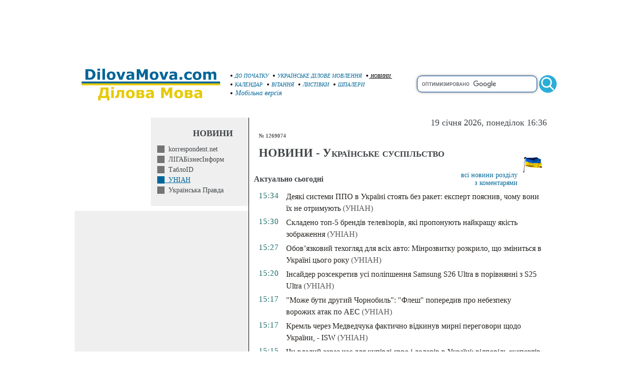

--- FILE ---
content_type: text/html; charset=WINDOWS-1251
request_url: https://www.dilovamova.com/index.php?page=5&nbdmua=1_1_3_n1269074
body_size: 10050
content:
<!doctype html>
<html xmlns="http://www.w3.org/1999/xhtml" prefix="og: http://ogp.me/ns#" xml:lang="uk" lang="uk">
<head>
<script>(function(w,d,s,l,i){w[l]=w[l]||[];w[l].push({'gtm.start':
new Date().getTime(),event:'gtm.js'});var f=d.getElementsByTagName(s)[0],
j=d.createElement(s),dl=l!='dataLayer'?'&l='+l:'';j.async=true;j.src=
'https://www.googletagmanager.com/gtm.js?id='+i+dl;f.parentNode.insertBefore(j,f);
})(window,document,'script','dataLayer','GTM-W8PQ6J6');</script>
<script async src="https://pagead2.googlesyndication.com/pagead/js/adsbygoogle.js?client=ca-pub-9118409649937553" crossorigin="anonymous"></script>
  <meta http-equiv="Content-Type" content="text/html; charset=windows-1251">
  <meta name="description" content="УНІАН. № 1269074. Українське суспільство">
  <meta name="keywords" content="УНІАН 1269074 Українське суспільство">
  <link rel="canonical" href="https://www.dilovamova.com/index.php?page=5&nbdmua=1_1_3_n1269074" />
  <script src="https://www.dilovamova.com/images/wpi.images/jquery-latest.min.js"></script>
  <meta name="Creation_Date" content="2026-01-19 16:36:03">
  <link rel="alternate" media="only screen and (max-width: 640px)" href="https://m.dilovamova.com/index.php?page=5&nbdmua=1_1_3_n1269074" >
  <meta name="viewport" content="width=device-width, initial-scale=1.0">
  <link rel="icon" href="https://www.dilovamova.com/favicon.ico" type="image/x-icon" /><link rel="shortcut icon" href="https://www.dilovamova.com/favicon.ico" type="image/ico" />
  <meta name="generator" content="WEBplus.INFO 2.01">
  <title> УНІАН ::  :: № 1269074 :: Українське суспільство :: Новини</title>
  
<style>

.stl79{PADDING-RIGHT: 0px; PADDING-LEFT: 0px; PADDING-BOTTOM: 0px; MARGIN: 0px; PADDING-TOP: 0px; BACKGROUND-COLOR: #ffffff}


img {border: 0;}
A.selector165 {color: #006699;font-family: Verdana;font-size: 11px;font-style: italic;text-decoration: none;}A.selector165:HOVER {text-decoration: underline}
A.selector166 {color: #000000;font-family: Verdana;font-size: 10px;font-style: italic;text-decoration: underline}
.ads980x120{width: 980px;height: 120px;}
.sfhi{border: 1px solid #004799;width: 240px;border-radius: 10px;font-size: 15px;font-family: Arial, Helvetica, sans-serif;height: 30px;box-shadow: 0 0 5px rgba(0,0,0,0.5);vertical-align: middle;}
.sfhh{display: none;position:absolute;z-index: 989;background-color: #ffffff;text-align: left;border-bottom: 1px solid #004799;border-left: 1px solid #004799;border-right: 1px solid #004799;border-radius: 0px 0px 10px 10px;padding: 10px;list-style: none;top: 20px;right: 40px;width: 224px;font-family: Arial, Helvetica, sans-serif;font-size: 16px;box-shadow: 0 0 5px rgba(0,0,0,0.5);}
.ash{text-decoration: none;color:#4778af;display: block;padding: 10px 0px;}
.ash:hover{background-color: #f9ffa1;color:#004799;text-decoration: none;}
.lsh{border-bottom: 1px solid #004799;}
.sfhb{width: 36px;height: 36px;border: none;background: url(images/wpi.images/sb.gif) no-repeat 50% 50%;vertical-align: middle;}
.Rs00{margin-top:20px;font-family:verdana;font-size:10px;color:#414548;padding:0;border-spacing:0;border-width:0;margin-left:auto;margin-right:auto;width:1000px;}
.Rs01{font-size:18px;font-weight:500;color:#414548;margin-right:20px;margin-bottom:10px;text-align:right;}
.Rs0b{BORDER-RIGHT: #000000 1px solid;padding:0;vertical-align:top;width:370px;}
.mrN_1{font-family:verdana;font-size:14px;padding:0;border-spacing:0;border-width:0;}
.mrN_2{padding:2px 13px 3px 13px;}
.mrN_3{padding: 20px 30px 10px 0px;font-size: 18px;margin: 0px;}
.mrN_4{padding:0px 0px 10px 0px;text-align:right;}
a.S9r{border-left: 15px solid #747474;color:#414548;text-decoration:none}
a.S9r:hover{border-left: 15px solid #000000;color:#000000;text-decoration:underline}
a.S9S{border-left: 15px solid #006699;color:#006699;text-decoration:underline}
.gab1{background-color: #efefef;font-family:verdana;font-size:11px;margin-left:13px;padding:0;border-spacing:0;border-width:0;width:356px;}
.gab4{padding:20px 10px;}
.ads336x280{width: 336px;height: 280px;}
table.Calendar{border: 1px solid #E1E1DE;margin-left:13px;margin-top:10px;font-family:verdana;font-size:12px;color:#414548;padding:0;border-spacing:0;border-width:1px;width:356px;background-color: #FBFCF0;}
table.CalendarS{FONT-FAMILY:Verdana;FONT-SIZE:14px;text-align: left;padding:0;border-spacing:0;border-width:0;}
.CalendarN{font-family:verdana;font-size:11px;font-weight:bold;color:#ffffff;padding:0;border-spacing:0;border-width:0;margin-left:auto;width:160px;background-color: #8d265e;}
.cs_w{font-variant:small-caps;font-size: 12px;color:#272222}
.mCalendar{margin: 0px;FONT-SIZE:18px;color:#b73201}
a.holiday{text-decoration:none;color:#004799;line-height: 21px;}
a.holiday:hover{text-decoration:underline}
a.holidayM{text-decoration:none;color:#004799;FONT-SIZE:16px;FONT-FAMILY:Verdana}
a.holidayM:hover{text-decoration:underline}
.dm1_1s{border: 1px solid #EDEDEF;margin-top:10px;margin-left:13px;font-family:verdana;font-size:11px;color:#414548;padding:0;border-spacing:0;border-width:1px;width:356px;background-color: #F8F8F9;}
.dm1_4s{padding:10px 0px 10px 0px;text-align:center;}
a{color:#006699;text-decoration:none}
a:hover{text-decoration:underline}
.ads320x50{width: 320px;height: 50px;}
.rs1{font-family:verdana;font-size:16px}
.rS2{font-family:verdana;font-size:11px;color:#414548;margin-left:10px}
.rS4{padding-left:10px;font-family:verdana;font-variant:small-caps;font-size:24px;color:#414548}
.rS5{padding-left:10px}
.rS6{font-family:verdana;font-size:14px;}
.rS7{font-size:16px;vertical-align:top;margin: 15px 0px 15px 0px;}
a.rS8{color:#006699;text-decoration:none}
a.rS8:hover{text-decoration:underline}
.rS9{color:#575757;font-size:15px;letter-spacing:0px}
.rS10{color:#196A65;letter-spacing:1px;padding-left:10px;vertical-align:top;width:50px}
.rS11{padding: 0px 10px 5px 5px;vertical-align:top;line-height:24px;}
a.rS12{color:#24211d;text-decoration:none}
a.rS12:hover{text-decoration:underline}
a.rS13{color:#575757;text-decoration:none}
a.rS13:hover{text-decoration:underline}
.rS15{padding:10px;font-weight:bold;font-family:verdana;font-size:16px}
.rS16{color:#235aa6;text-decoration:underline;}
.rS17{color:#575757;font-size:11px}
.rS18{color:#000000;padding-top:10px;}
.rS19{padding-top:8px;padding-bottom:12px;padding-right:8px;text-align:right}
.rS20{padding-bottom:15px;}
.gift3_1{margin-top:25px;padding:0;border-spacing:0;border-width:0;margin-left:auto;margin-right:auto;width:600px;}
.gift3_2{FONT-WEIGHT:bold;FONT-SIZE:18px;FONT-FAMILY:Arial;COLOR:#005a8f;padding:0px 0px 15px 5px;}
.gift3_3{padding-top:5px;padding-bottom:5px;FONT-WEIGHT:bold;FONT-SIZE:14px;background-color:#e3c403;FONT-FAMILY:Arial;COLOR:#005a8f;text-align:center;}
.gift3_5{padding:20px 0px;text-align:center;}
.stl247{MARGIN-TOP: 25px}
</style>

</head>

<BODY class=stl79><noscript><iframe src="https://www.googletagmanager.com/ns.html?id=GTM-W8PQ6J6" height="0" width="0" style="display:none;visibility:hidden"></iframe></noscript>


<table style='padding:0;border-spacing:0;border-width:0;margin-left:auto;margin-right:auto;width:1000px;'><tr><td style='padding:0;text-align:center;'>
<script async src="https://pagead2.googlesyndication.com/pagead/js/adsbygoogle.js?client=ca-pub-9118409649937553" crossorigin="anonymous"></script>
<!-- 980x120-dilovamova -->
<ins class="adsbygoogle ads980x120"
     style="display:inline-block;width:980px;height:120px"
     data-ad-client="ca-pub-9118409649937553"
     data-ad-slot="7643858493"></ins>
<script>
(adsbygoogle = window.adsbygoogle || []).push({});
</script></td></tr></table>

<TABLE style="padding:0;border-spacing:0;border-width:0;margin-left:auto;margin-right:auto;width:1000px;">
<TBODY>
<TR>
<TD style="padding:0;width:330px;"><A href="//www.dilovamova.com"><IMG height=93 alt="Українське ділове мовлення" src="data:image/svg+xml;charset=utf8,%3Csvg%20xmlns='http://www.w3.org/2000/svg'%20width='1080'%20height='314'%20viewBox='0%20-0.1%201080%20314'%3E%3Cpath%20fill='%23FFF'%20d='M0%200h1080v313.9H0z'/%3E%3Cpath%20fill='%23006598'%20d='M187.4%2096.3c0%206.8-1.6%2012.9-4.7%2018.3s-7%209.5-11.8%2012.4c-3.6%202.2-7.5%203.7-11.7%204.5-4.3.9-9.3%201.3-15.1%201.3h-25.8V59.6h26.5c6%200%2011.1.5%2015.4%201.5%204.3%201%207.9%202.4%2010.9%204.2%205%203.1%209%207.2%2011.9%2012.5%203%205.3%204.4%2011.4%204.4%2018.5zm-19.5-.2c0-4.8-.9-8.9-2.6-12.3-1.8-3.4-4.5-6.1-8.3-8-1.9-1-3.9-1.6-5.9-1.9-2-.4-5-.5-9.1-.5h-4.8v45.8h4.8c4.5%200%207.8-.2%209.9-.6%202.1-.4%204.1-1.2%206.1-2.2%203.4-2%206-4.6%207.6-7.9%201.5-3.5%202.3-7.5%202.3-12.4zm50.6%2036.7h-17.7V77.6h17.7v55.2zm.5-63h-18.7V56.3H219v13.5zm33.9%2063h-17.7V56.3h17.7v76.5zm73.1-27.6c0%209.1-2.6%2016.2-7.9%2021.4-5.3%205.2-12.7%207.8-22.3%207.8-9.6%200-17-2.6-22.3-7.8-5.3-5.2-7.9-12.4-7.9-21.4%200-9.1%202.7-16.3%208-21.5%205.3-5.2%2012.7-7.8%2022.2-7.8%209.6%200%2017.1%202.6%2022.3%207.9%205.3%205.2%207.9%2012.3%207.9%2021.4zm-21.8%2013.4c1.2-1.4%202-3.1%202.6-5.1.6-2%20.9-4.7.9-8.2%200-3.2-.3-6-.9-8.1-.6-2.2-1.4-3.9-2.5-5.3-1-1.3-2.3-2.3-3.8-2.8-1.5-.6-3.1-.8-4.8-.8-1.7%200-3.2.2-4.5.7-1.3.5-2.6%201.4-3.8%202.8-1.1%201.3-1.9%203-2.6%205.2-.6%202.2-1%205-1%208.4%200%203%20.3%205.6.8%207.8.6%202.2%201.4%204%202.5%205.3%201%201.3%202.3%202.2%203.8%202.8%201.5.6%203.1.9%205%20.9%201.6%200%203.1-.3%204.6-.8%201.5-.6%202.7-1.5%203.7-2.8zm90-41l-21.3%2055.2h-20l-21.1-55.2h18.7l12.8%2037.9%2012.6-37.9h18.3zm43.2%2040.8v-11.5c-2.4.2-5%20.5-7.8.8-2.8.4-4.9.8-6.3%201.2-1.8.6-3.1%201.4-4%202.4-.9%201.1-1.4%202.5-1.4%204.2%200%201.1.1%202.1.3%202.8.2.7.7%201.4%201.5%202.1.8.7%201.6%201.1%202.7%201.4%201%20.3%202.7.5%204.9.5%201.8%200%203.6-.4%205.4-1.1%201.8-.7%203.4-1.6%204.7-2.8zm0%208.5c-.9.7-2.1%201.6-3.5%202.6s-2.7%201.8-4%202.4c-1.7.8-3.5%201.4-5.4%201.7-1.9.4-3.9.6-6.1.6-5.2%200-9.6-1.6-13.2-4.9-3.5-3.3-5.3-7.4-5.3-12.4%200-4%20.9-7.3%202.7-9.9%201.8-2.6%204.4-4.6%207.7-6.1s7.3-2.5%2012.2-3.1c4.8-.6%209.9-1.1%2015.1-1.4v-.3c0-3-1.2-5.1-3.7-6.3-2.5-1.2-6.2-1.7-11-1.7-2.9%200-6%20.5-9.3%201.5-3.3%201-5.7%201.8-7.1%202.4h-1.6V78.8c1.9-.5%204.9-1.1%209.1-1.7%204.2-.7%208.4-1%2012.6-1%2010.1%200%2017.3%201.5%2021.8%204.6%204.5%203.1%206.7%207.9%206.7%2014.6v37.5h-17.5l-.2-5.9zm111.5%205.9h-18.8v-49l-13.6%2031.8h-13L490%2083.8v49h-17.8V59.6h21.9l16.5%2036.7L527%2059.6h21.9v73.2zm74.1-27.6c0%209.1-2.6%2016.2-7.9%2021.4-5.3%205.2-12.7%207.8-22.3%207.8-9.6%200-17-2.6-22.3-7.8-5.3-5.2-7.9-12.4-7.9-21.4%200-9.1%202.7-16.3%208-21.5%205.3-5.2%2012.7-7.8%2022.2-7.8%209.6%200%2017.1%202.6%2022.3%207.9%205.3%205.2%207.9%2012.3%207.9%2021.4zm-21.8%2013.4c1.2-1.4%202-3.1%202.6-5.1.6-2%20.9-4.7.9-8.2%200-3.2-.3-6-.9-8.1-.6-2.2-1.4-3.9-2.5-5.3-1-1.3-2.3-2.3-3.8-2.8-1.5-.6-3.1-.8-4.8-.8-1.7%200-3.2.2-4.5.7-1.3.5-2.6%201.4-3.8%202.8-1.1%201.3-1.9%203-2.6%205.2-.6%202.2-1%205-1%208.4%200%203%20.3%205.6.8%207.8.6%202.2%201.4%204%202.5%205.3%201%201.3%202.3%202.2%203.8%202.8%201.5.6%203.1.9%205%20.9%201.6%200%203.1-.3%204.6-.8%201.5-.6%202.7-1.5%203.7-2.8zm90-41l-21.3%2055.2h-20l-21.1-55.2h18.7l12.8%2037.9%2012.6-37.9h18.3zm43.2%2040.8v-11.5c-2.4.2-5%20.5-7.8.8-2.8.4-4.9.8-6.3%201.2-1.8.6-3.1%201.4-4%202.4-.9%201.1-1.4%202.5-1.4%204.2%200%201.1.1%202.1.3%202.8.2.7.7%201.4%201.5%202.1.8.7%201.6%201.1%202.7%201.4%201%20.3%202.7.5%204.9.5%201.8%200%203.6-.4%205.4-1.1%201.7-.7%203.3-1.6%204.7-2.8zm0%208.5c-.9.7-2.1%201.6-3.5%202.6s-2.7%201.8-4%202.4c-1.7.8-3.5%201.4-5.4%201.7-1.9.4-3.9.6-6.1.6-5.2%200-9.6-1.6-13.2-4.9-3.5-3.3-5.3-7.4-5.3-12.4%200-4%20.9-7.3%202.7-9.9%201.8-2.6%204.4-4.6%207.7-6.1s7.3-2.5%2012.2-3.1c4.8-.6%209.9-1.1%2015.1-1.4v-.3c0-3-1.2-5.1-3.7-6.3-2.5-1.2-6.2-1.7-11-1.7-2.9%200-6%20.5-9.3%201.5-3.3%201-5.7%201.8-7.1%202.4h-1.6V78.8c1.9-.5%204.9-1.1%209.1-1.7%204.2-.7%208.4-1%2012.6-1%2010.1%200%2017.3%201.5%2021.8%204.6%204.5%203.1%206.7%207.9%206.7%2014.6v37.5h-17.5l-.2-5.9zm52.8%205.9h-18.4v-19.3h18.4v19.3zm46.1%201.5c-4.8%200-9.2-.6-13.2-1.7s-7.4-2.9-10.4-5.3c-2.9-2.4-5.2-5.4-6.8-9-1.6-3.6-2.4-7.9-2.4-12.8%200-5.1.9-9.6%202.6-13.3%201.7-3.7%204.1-6.8%207.2-9.3%203-2.3%206.4-4%2010.3-5.1%203.9-1.1%207.9-1.6%2012.1-1.6%203.8%200%207.2.4%2010.4%201.2%203.2.8%206.1%201.9%208.9%203.2v15.1h-2.5c-.7-.6-1.5-1.3-2.5-2.1s-2.2-1.6-3.6-2.3c-1.3-.7-2.8-1.3-4.4-1.8-1.6-.5-3.5-.7-5.6-.7-4.7%200-8.4%201.5-10.9%204.5s-3.8%207.1-3.8%2012.2c0%205.3%201.3%209.3%203.9%2012.1%202.6%202.8%206.3%204.1%2011.1%204.1%202.2%200%204.2-.3%206-.8%201.8-.5%203.3-1.1%204.4-1.8%201.1-.7%202.1-1.3%203-2.1s1.6-1.4%202.4-2.1h2.5V130c-2.8%201.3-5.7%202.3-8.7%203.1-3%20.8-6.3%201.2-10%201.2zm86.8-29.1c0%209.1-2.6%2016.2-7.9%2021.4-5.3%205.2-12.7%207.8-22.3%207.8-9.6%200-17-2.6-22.3-7.8-5.3-5.2-7.9-12.4-7.9-21.4%200-9.1%202.7-16.3%208-21.5%205.3-5.2%2012.7-7.8%2022.2-7.8%209.6%200%2017.1%202.6%2022.3%207.9%205.3%205.2%207.9%2012.3%207.9%2021.4zm-21.7%2013.4c1.2-1.4%202-3.1%202.6-5.1s.9-4.7.9-8.2c0-3.2-.3-6-.9-8.1-.6-2.2-1.4-3.9-2.5-5.3-1-1.3-2.3-2.3-3.8-2.8-1.5-.6-3.1-.8-4.8-.8-1.7%200-3.2.2-4.5.7-1.3.5-2.6%201.4-3.8%202.8-1.1%201.3-1.9%203-2.6%205.2-.6%202.2-1%205-1%208.4%200%203%20.3%205.6.8%207.8.6%202.2%201.4%204%202.5%205.3%201%201.3%202.3%202.2%203.8%202.8%201.5.6%203.1.9%205%20.9%201.6%200%203.1-.3%204.6-.8%201.4-.6%202.7-1.5%203.7-2.8zm88.4-24.9v39.1H969v-27.6c0-2.7-.1-5-.2-6.8-.1-1.9-.5-3.4-1.1-4.6-.6-1.2-1.5-2-2.7-2.6-1.2-.5-2.9-.8-5-.8-1.7%200-3.4.4-5.1%201.1-1.6.7-3.1%201.4-4.4%202.2v39.1h-17.7V77.6h17.7v6.1c3-2.4%206-4.3%208.7-5.6%202.8-1.3%205.9-2%209.2-2%203.6%200%206.8.8%209.6%202.4%202.8%201.6%205%204%206.5%207.1%203.5-3%207-5.3%2010.3-7%203.3-1.7%206.6-2.5%209.8-2.5%206%200%2010.5%201.8%2013.6%205.3%203.1%203.6%204.6%208.7%204.6%2015.4v35.9H1005v-27.6c0-2.7-.1-5-.2-6.9-.1-1.9-.5-3.4-1.1-4.6-.6-1.2-1.4-2-2.6-2.6-1.2-.5-2.9-.8-5.1-.8-1.5%200-2.9.3-4.3.8-1.2.6-2.9%201.5-4.9%202.7z'/%3E%3Cpath%20fill='%23E6CA05'%20d='M284.5%20276.1h-17.3V259h-44.4v17.1h-17.3v-31h5.5c3.8-7.9%206.7-16.9%208.7-26.9%202-10%203-20.7%203-32h54.6v58.9h7.2v31zm-26.1-31v-44.8h-18.3c-.6%208.9-1.9%2017.1-3.9%2024.7-2%207.5-4.4%2014.3-7.2%2020.1h29.4zm55.6%2014.2h-17.7v-55.2H314v55.2zm.5-63h-18.7v-13.4h18.7v13.4zm70.9%2063h-17.7v-42.8h-14.6c-.1%202.5-.2%204.4-.2%205.7-.1%201.4-.1%202.9-.2%204.7-.2%205.3-.7%209.6-1.3%2012.9-.7%203.3-1.5%206-2.5%208.1-1%202.1-2%203.8-3.2%205.1-1.1%201.2-2.3%202.3-3.4%203.2-1.3%201.1-3%201.9-5.1%202.5-2.1.6-4.1.9-6.1.9-1.5%200-3.1-.1-4.7-.2s-2.5-.2-2.8-.2V245h.5c.1%200%20.4%200%20.7.1.3%200%20.7.1%201%20.1.9%200%201.7-.1%202.6-.3.9-.1%201.6-.5%202.2-1.1%202.2-2.1%203.7-4.7%204.4-7.9.7-3.2%201.3-7.8%201.6-14%20.1-2.3.3-4.9.4-7.8.1-2.9.3-6.3.3-10h48l.1%2055.2zm73.1-27.5c0%209.1-2.6%2016.2-7.9%2021.4-5.3%205.2-12.7%207.8-22.3%207.8-9.6%200-17-2.6-22.3-7.8-5.3-5.2-7.9-12.4-7.9-21.4%200-9.1%202.7-16.3%208-21.5%205.3-5.2%2012.7-7.8%2022.2-7.8%209.6%200%2017.1%202.6%2022.3%207.9%205.2%205.1%207.9%2012.3%207.9%2021.4zm-21.8%2013.4c1.2-1.4%202-3.1%202.6-5.1.6-2%20.9-4.7.9-8.2%200-3.2-.3-6-.9-8.1-.6-2.2-1.4-3.9-2.5-5.3-1-1.3-2.3-2.3-3.8-2.8-1.5-.6-3.1-.8-4.8-.8-1.7%200-3.2.2-4.5.7-1.3.5-2.6%201.4-3.8%202.7-1.1%201.3-1.9%203-2.6%205.2-.6%202.2-1%205-1%208.4%200%203%20.3%205.6.8%207.8.6%202.2%201.4%204%202.5%205.3%201%201.3%202.3%202.2%203.8%202.8%201.5.6%203.1.9%205%20.9%201.6%200%203.1-.3%204.6-.8%201.5-.5%202.7-1.5%203.7-2.7zm89.8-2.5c0%202.6-.5%205-1.6%207.1-1.1%202.1-2.5%203.8-4.3%205.1-2.2%201.7-4.6%202.9-7%203.5-2.5.6-5.4.9-8.8.9h-33.6v-55.2h32.2c4%200%207%20.1%208.9.4%201.9.3%203.8.9%205.6%201.9%201.9%201%203.4%202.4%204.4%204.2%201%201.7%201.4%203.8%201.4%206.2%200%202.7-.8%205.1-2.3%207.1-1.6%202-3.4%203.6-5.6%204.7v.5c3.1.8%205.6%202.3%207.7%204.5s3%205.4%203%209.1zm-20.7-21.9c0-2-.6-3.5-1.8-4.3-1.2-.8-3.2-1.3-5.9-1.3h-9.3v11h9.6c2.4%200%204.2-.5%205.5-1.4%201.2-1.1%201.9-2.4%201.9-4zm2.4%2021.3c0-2.4-.7-4.1-2-5-1.4-1-3.4-1.4-6-1.4h-11.5v12.6h11.8c2.4%200%204.3-.6%205.7-1.6%201.3-1.2%202-2.7%202-4.6zm64.5%202.8v-11.5c-2.4.2-5%20.5-7.8.8-2.8.4-4.9.8-6.3%201.2-1.8.6-3.1%201.4-4%202.4-.9%201.1-1.4%202.5-1.4%204.2%200%201.1.1%202.1.3%202.8.2.7.7%201.4%201.5%202.1.8.7%201.6%201.1%202.7%201.4%201%20.3%202.7.5%204.9.5%201.8%200%203.6-.4%205.4-1.1%201.7-.6%203.3-1.6%204.7-2.8zm0%208.6c-.9.7-2.1%201.6-3.5%202.6s-2.7%201.8-4%202.4c-1.7.8-3.5%201.4-5.4%201.7-1.9.4-3.9.6-6.1.6-5.2%200-9.6-1.6-13.2-4.9-3.5-3.3-5.3-7.4-5.3-12.4%200-4%20.9-7.3%202.7-9.9%201.8-2.6%204.4-4.6%207.7-6.1s7.3-2.5%2012.2-3.1c4.8-.6%209.9-1.1%2015.1-1.4v-.3c0-3-1.2-5.1-3.7-6.3-2.5-1.2-6.2-1.7-11-1.7-2.9%200-6%20.5-9.3%201.5-3.3%201-5.7%201.8-7.1%202.4h-1.6v-13.3c1.9-.5%204.9-1.1%209.1-1.7%204.2-.7%208.4-1%2012.6-1%2010.1%200%2017.3%201.5%2021.8%204.6%204.5%203.1%206.7%207.9%206.7%2014.6v37.5h-17.5v-5.8h-.2zm145.8%205.8h-18.8v-49l-13.6%2031.8h-13l-13.6-31.8v49h-17.8v-73.1h21.9l16.5%2036.7%2016.4-36.7h21.9v73.1h.1zm74.1-27.5c0%209.1-2.6%2016.2-7.9%2021.4-5.3%205.2-12.7%207.8-22.3%207.8-9.6%200-17-2.6-22.3-7.8-5.3-5.2-7.9-12.4-7.9-21.4%200-9.1%202.7-16.3%208-21.5%205.3-5.2%2012.7-7.8%2022.2-7.8%209.6%200%2017.1%202.6%2022.3%207.9%205.3%205.1%207.9%2012.3%207.9%2021.4zm-21.8%2013.4c1.2-1.4%202-3.1%202.6-5.1.6-2%20.9-4.7.9-8.2%200-3.2-.3-6-.9-8.1s-1.4-3.9-2.5-5.3c-1-1.3-2.3-2.3-3.8-2.8-1.5-.6-3.1-.8-4.8-.8-1.7%200-3.2.2-4.5.7-1.3.5-2.6%201.4-3.8%202.7-1.1%201.3-1.9%203-2.6%205.2-.6%202.2-1%205-1%208.4%200%203%20.3%205.6.8%207.8.6%202.2%201.4%204%202.5%205.3%201%201.3%202.3%202.2%203.8%202.8%201.5.6%203.1.9%205%20.9%201.6%200%203.1-.3%204.6-.8%201.5-.5%202.7-1.5%203.7-2.7zm89.8-2.5c0%202.6-.5%205-1.6%207.1-1.1%202.1-2.5%203.8-4.3%205.1-2.2%201.7-4.6%202.9-7%203.5-2.5.6-5.4.9-8.8.9h-33.6v-55.2h32.2c4%200%207%20.1%208.9.4%201.9.3%203.8.9%205.6%201.9%201.9%201%203.4%202.4%204.4%204.2%201%201.7%201.4%203.8%201.4%206.2%200%202.7-.8%205.1-2.3%207.1-1.6%202-3.4%203.6-5.6%204.7v.5c3.1.8%205.6%202.3%207.7%204.5%201.9%202.4%203%205.4%203%209.1zm-20.7-21.9c0-2-.6-3.5-1.8-4.3-1.2-.8-3.2-1.3-5.9-1.3h-9.3v11h9.6c2.4%200%204.2-.5%205.5-1.4%201.2-1.1%201.9-2.4%201.9-4zm2.4%2021.3c0-2.4-.7-4.1-2-5-1.4-1-3.4-1.4-6-1.4h-11.5v12.6h11.8c2.4%200%204.3-.6%205.7-1.6%201.4-1.2%202-2.7%202-4.6zm64.5%202.8v-11.5c-2.4.2-5%20.5-7.8.8-2.8.4-4.9.8-6.3%201.2-1.8.6-3.1%201.4-4%202.4-.9%201.1-1.4%202.5-1.4%204.2%200%201.1.1%202.1.3%202.8.2.7.7%201.4%201.5%202.1.8.7%201.6%201.1%202.7%201.4%201%20.3%202.7.5%204.9.5%201.8%200%203.6-.4%205.4-1.1%201.7-.6%203.3-1.6%204.7-2.8zm0%208.6c-.9.7-2.1%201.6-3.5%202.6s-2.7%201.8-4%202.4c-1.7.8-3.5%201.4-5.4%201.7-1.9.4-3.9.6-6.1.6-5.2%200-9.6-1.6-13.2-4.9-3.5-3.3-5.3-7.4-5.3-12.4%200-4%20.9-7.3%202.7-9.9%201.8-2.6%204.4-4.6%207.7-6.1s7.3-2.5%2012.2-3.1c4.8-.6%209.9-1.1%2015.1-1.4v-.3c0-3-1.2-5.1-3.7-6.3-2.5-1.2-6.2-1.7-11-1.7-2.9%200-6%20.5-9.3%201.5-3.3%201-5.7%201.8-7.1%202.4h-1.6v-13.3c1.9-.5%204.9-1.1%209.1-1.7%204.2-.7%208.4-1%2012.6-1%2010.1%200%2017.3%201.5%2021.8%204.6%204.5%203.1%206.7%207.9%206.7%2014.6v37.5H907l-.2-5.8z'/%3E%3Cpath%20fill='%23006598'%20d='M91.6%20145H1049v22.2H91.6z'/%3E%3Cpath%20fill='%23E6CA05'%20d='M91.6%20158H1049v13H91.6z'/%3E%3C/svg%3E" width=320></A></TD>
<TD style="padding:0;vertical-align:middle;"><A class=selector165 href="index.php?page=1"><IMG height=8 alt="С початку" src="data:image/svg+xml;charset=utf8,%3Csvg%20xmlns='http://www.w3.org/2000/svg'%20width='100'%20height='100'%3E%3Ccircle%20cx='50'%20cy='50'%20r='25'%20fill='%2272222'/%3E%3C/svg%3E" width=8>&nbsp;ДО ПОЧАТКУ&nbsp;</A>&nbsp;<A class=selector165 href="index.php?page=4"><IMG height=8 alt="Українське ділове мовлення - розділи" src="data:image/svg+xml;charset=utf8,%3Csvg%20xmlns='http://www.w3.org/2000/svg'%20width='100'%20height='100'%3E%3Ccircle%20cx='50'%20cy='50'%20r='25'%20fill='%2272222'/%3E%3C/svg%3E" width=8>&nbsp;УКРАЇНСЬКЕ ДІЛОВЕ МОВЛЕННЯ&nbsp;</A>&nbsp;<A class=selector166 href="index.php?page=5"><IMG height=8 alt="Новини" src="data:image/svg+xml;charset=utf8,%3Csvg%20xmlns='http://www.w3.org/2000/svg'%20width='100'%20height='100'%3E%3Ccircle%20cx='50'%20cy='50'%20r='25'%20fill='%2272222'/%3E%3C/svg%3E" width=8>&nbsp;НОВИНИ&nbsp;</A><br><A class=selector165 href="index.php?page=10"><IMG height=8 alt="Календар свят" src="data:image/svg+xml;charset=utf8,%3Csvg%20xmlns='http://www.w3.org/2000/svg'%20width='100'%20height='100'%3E%3Ccircle%20cx='50'%20cy='50'%20r='25'%20fill='%2272222'/%3E%3C/svg%3E" width=8>&nbsp;КАЛЕНДАР&nbsp;</A>&nbsp;<A class=selector165 href="index.php?page=11"><IMG height=8 alt="Вітання до свята" src="data:image/svg+xml;charset=utf8,%3Csvg%20xmlns='http://www.w3.org/2000/svg'%20width='100'%20height='100'%3E%3Ccircle%20cx='50'%20cy='50'%20r='25'%20fill='%2272222'/%3E%3C/svg%3E" width=8>&nbsp;ВІТАННЯ&nbsp;</A>&nbsp;<A class=selector165 href="index.php?page=12"><IMG height=8 alt="Листівки і привітання на свята" src="data:image/svg+xml;charset=utf8,%3Csvg%20xmlns='http://www.w3.org/2000/svg'%20width='100'%20height='100'%3E%3Ccircle%20cx='50'%20cy='50'%20r='25'%20fill='%2272222'/%3E%3C/svg%3E" width=8>&nbsp;ЛИСТІВКИ&nbsp;</A>&nbsp;<A class=selector165 href="index.php?page=15"><IMG height=8 alt="Шпилери на робочий стіл" src="data:image/svg+xml;charset=utf8,%3Csvg%20xmlns='http://www.w3.org/2000/svg'%20width='100'%20height='100'%3E%3Ccircle%20cx='50'%20cy='50'%20r='25'%20fill='%2272222'/%3E%3C/svg%3E" width=8>&nbsp;ШПАЛЕРИ&nbsp;</A><br><A class=selector165 href="//m.dilovamova.com/index.php?page=5&nbdmua=1_1_3_n1269074" style="font-size: 14px;"><img src="data:image/svg+xml;charset=utf8,%3Csvg%20xmlns='http://www.w3.org/2000/svg'%20width='100'%20height='100'%3E%3Ccircle%20cx='50'%20cy='50'%20r='25'%20fill='%2272222'/%3E%3C/svg%3E" width=8 height=8 alt="Версія сторінки для смартфонів, планшетів і мобільних пристроїв">&nbsp;Мобільна версія&nbsp;</A></TD>
<TD style="padding:0;">
<form action='index.php?page=3' id='cse-search-box'>
    <div style='position:relative;text-align:right;'>
        <input type='hidden' name='cx' value='partner-pub-9118409649937553:7u1atwkq3s0' />
        <input type='hidden' name='cof' value='FORID:10' />
        <input type='hidden' name='ie' value='windows-1251' />
        <input type='text' autocomplete='off' id='q' name='q' class=sfhi aria-label='search' />
        <input type='submit' name='sa' value='' class=sfhb />
        <ul id='searchHelper' class=sfhh></ul>
    </div>
</form>
<script>
var psi=0;
var psh=-1;
var pH={
    sel:function(obj){
        obj.style.color='#004799';
        obj.style.backgroundColor='#f9ffa1';
    },
    unsel:function(obj){
        obj.style.color='#4778af';
        obj.style.backgroundColor='#ffffff';
    }
};
$('#cse-search-box').submit(function (e){
    if(psh>=0){
        if(e.preventDefault) e.preventDefault(); 
        else e.returnValue = false;
    }
});
$(function(){
    var tQ=$.trim($('#q').val()).split(' ').filter(function(v){return v!==''});
    $('#q').keyup(function(e){//привязка события keyup
        var q=$.trim($('#q').val()).split(' ').filter(function(v){return v!==''});
        if(tQ.join(' ')!=q.join(' ') && q.length>0){
            psi=$('#q').prop('selectionStart');
            $.get('https://www.dilovamova.com/getres.php?q='+$('#q').val()+'&p='+psi, function( data ){
                var a=data.split('\n');
                if(a.length>1){
                    $('#searchHelper').html('');
                    for(i in a){
                        var p=a[i].split('\t');
                        if(p.length>1) $('#searchHelper').append('<li class=lsh><a class=ash href="'+p[1]+'">'+p[0]+'</a></li>');
                        else $('#searchHelper').append('<li class=lsh>'+a[i]+'</li>');
                    }
                    $('#searchHelper').fadeIn();//.css('display', 'block');
                    $('#q').css('border-radius', '10px 10px 0px 0px');
                    psh=0;
                } else {
                    $('#searchHelper').css('display', 'none');
                    $('#q').css('border-radius', '10px');
                    psh=-1;
                }
            });
        }
        tQ=q;
        if($('#searchHelper').css('display')=='block'){
            if(e.which==40 && psh>=0){
                var ah=$('#searchHelper .ash');
                for(i in ah){
                    if(i==psh){
                        pH.sel(ah[psh]);
                        if(i>0) pH.unsel(ah[psh-1]);
                        psh++;
                        break;
                    }
                }
                $('#q').prop('selectionStart',psi);
            }
            if(e.which==38 && psh>1){
                var ah=$('#searchHelper .ash');
                psh--;
                for(i=ah.length-1;i>0;i--){
                    if(i==psh){
                        pH.sel(ah[psh-1]);
                        pH.unsel(ah[i]);
                        break;
                    }
                }
                $('#q').prop('selectionStart',psi);
            }
            if(e.which==13){
                if(psh>0){
                    var ah=$('#searchHelper .ash');
                    ah[psh-1].click();
                }
            }
            if(e.which==27){
                $('#searchHelper').fadeOut();
                psh=-1;
            }
        }
    });
    $('#q').focusout(function(){
        $('#searchHelper').fadeOut();
        $('#q').css('border-radius', '10px');
        psh=-1;
    });
});
</script>
<script async src="https://www.google.com/coop/cse/brand?form=cse-search-box&amp;lang=ru"></script></TD></TR></TBODY></TABLE>

<TABLE class=Rs00>
<TR><TD class=Rs0b>
<table class=mrN_1 style='width:100%;'><tr><td class=mrN_4><table class=mrN_1 style='width:200px;background-color: #efefef;margin-left: auto;text-align: left;'><tr><td style='padding:2px;text-align:right;'><H2 class=mrN_3>НОВИНИ</H2></td></tr><tr><td class=mrN_2><a href='//www.dilovamova.com/index.php?page=5&nbdmua=chanel_5' class=S9r>&nbsp;&nbsp;korrespondent.net</a></td></tr><tr><td class=mrN_2><a href='//www.dilovamova.com/index.php?page=5&nbdmua=chanel_6' class=S9r>&nbsp;&nbsp;ЛІГАБізнесІнформ</a></td></tr><tr><td class=mrN_2><a href='//www.dilovamova.com/index.php?page=5&nbdmua=chanel_8' class=S9r>&nbsp;&nbsp;ТаблоID</a></td></tr><tr><td class=mrN_2><a href='//www.dilovamova.com/index.php?page=5&nbdmua=chanel_3' class=S9S>&nbsp;&nbsp;УНІАН</a></td></tr><tr><td class=mrN_2><a href='//www.dilovamova.com/index.php?page=5&nbdmua=chanel_7' class=S9r>&nbsp;&nbsp;Українська Правда</a></td></tr><tr><td class=mrN_2>&nbsp;</td></tr></table></td></tr></table>
<table class=gab1><tr><td class=gab4>
<script async src="https://pagead2.googlesyndication.com/pagead/js/adsbygoogle.js?client=ca-pub-9118409649937553" crossorigin="anonymous"></script>
<!-- 336x280, создано 03.02.09 -->
<ins class="adsbygoogle ads336x280"
     style="display:inline-block;width:336px;height:280px"
     data-ad-client="ca-pub-9118409649937553"
     data-ad-slot="9437577769"></ins>
<script>
(adsbygoogle = window.adsbygoogle || []).push({});
</script></td></tr></table>
<table class=Calendar>
<tr><td style='padding:0;text-align:right;'><table class=CalendarN><tr><td style='padding:0px 0px 0px 17px;text-align:left;'>КАЛЕНДАР</td><td style='padding:0;text-align:right;'><a id=Calendar><img src='images/wpi.images/icoCalm.gif' width=32 height=28 alt='календар свят і подій'></a></td></tr></table></td></tr>
<tr><td style='padding:10px'><table class=CalendarS><tr><td>&nbsp;</td><td style='padding:5px;'><H2 class=mCalendar>Січень 2026</H2></td></tr><tr><td style='padding:5px;text-align:right;vertical-align:top;'><div>17<sup class=cs_w>сб</sup>&nbsp;січня</div></td><td style='padding:5px;'><a class=holiday href='//www.dilovamova.com/index.php?page=10&holiday=692'>День дітей-винахідників</a></td></tr><tr><td style='padding:5px;text-align:right;vertical-align:top;'><div>18<sup class=cs_w style="color:#b73201">нд</sup>&nbsp;січня</div></td><td style='padding:5px;'><a class=holiday href='//www.dilovamova.com/index.php?page=10&holiday=697'>Всесвітній день снігу</a></td></tr><tr><td style='padding:5px;text-align:right;vertical-align:top;'><div>20<sup class=cs_w>вт</sup>&nbsp;січня</div></td><td style='padding:5px;'><a class=holiday href='//www.dilovamova.com/index.php?page=10&holiday=355'>День АР Крим (автономної республіки Крим)</a></td></tr><tr><td style='padding:5px;text-align:right;vertical-align:top;'><div>21<sup class=cs_w>ср</sup>&nbsp;січня</div></td><td style='padding:5px;'><a class=holiday href='//www.dilovamova.com/index.php?page=10&holiday=12'>Міжнародний день обіймів</a></td></tr><tr><td style='padding:5px;text-align:right;vertical-align:top;'><div>22<sup class=cs_w>чт</sup>&nbsp;січня</div></td><td style='padding:5px;'><a class=holiday href='//www.dilovamova.com/index.php?page=10&holiday=13'>День Соборності (день Злуки)</a></td></tr><tr><td style='padding:5px;text-align:right;vertical-align:top;'><div>22<sup class=cs_w>чт</sup>&nbsp;січня</div></td><td style='padding:5px;'><a class=holiday href='//www.dilovamova.com/index.php?page=10&holiday=703'>Українська Центральна Рада прийняла Четвертий універсал</a></td></tr><tr><td style='padding:5px;text-align:right;vertical-align:top;'><div>25<sup class=cs_w style="color:#b73201">нд</sup>&nbsp;січня</div></td><td style='padding:5px;'><a class=holiday href='//www.dilovamova.com/index.php?page=10&holiday=14'>День студентів (Тетянин день)</a></td></tr><tr><td style='padding:5px;text-align:right;vertical-align:top;'><div>26<sup class=cs_w>пн</sup>&nbsp;січня</div></td><td style='padding:5px;'><a class=holiday href='//www.dilovamova.com/index.php?page=10&holiday=705'>День Австралії</a></td></tr><tr><td style='padding:5px;text-align:right;vertical-align:top;'><div>26<sup class=cs_w>пн</sup>&nbsp;січня</div></td><td style='padding:5px;'><a class=holiday href='//www.dilovamova.com/index.php?page=10&holiday=704'>День Республіки Індія</a></td></tr><tr><td style='padding:5px;text-align:right;vertical-align:top;'><div>26<sup class=cs_w>пн</sup>&nbsp;січня</div></td><td style='padding:5px;'><a class=holiday href='//www.dilovamova.com/index.php?page=10&holiday=15'>День працівника контрольно-ревізійної служби України</a></td></tr><tr><td style='padding:5px;text-align:right;vertical-align:top;'><div>26<sup class=cs_w>пн</sup>&nbsp;січня</div></td><td style='padding:5px;'><a class=holiday href='//www.dilovamova.com/index.php?page=10&holiday=17'>Міжнародний день митника</a></td></tr><tr><td style='padding:5px;text-align:right;vertical-align:top;'><div>27<sup class=cs_w>вт</sup>&nbsp;січня</div></td><td style='padding:5px;'><a class=holiday href='//www.dilovamova.com/index.php?page=10&holiday=495'>Міжнародний день пам’яті жертв Голокосту</a></td></tr><tr><td style='padding:5px;text-align:right;vertical-align:top;'><div>28<sup class=cs_w>ср</sup>&nbsp;січня</div></td><td style='padding:5px;'><a class=holiday href='//www.dilovamova.com/index.php?page=10&holiday=18'>День відкриття Антарктиди</a></td></tr><tr><td style='padding:5px;text-align:right;vertical-align:top;'><div>28<sup class=cs_w>ср</sup>&nbsp;січня</div></td><td style='padding:5px;'><a class=holiday href='//www.dilovamova.com/index.php?page=10&holiday=706'>Державний прапор України</a></td></tr><tr><td style='padding:5px;text-align:right;vertical-align:top;'><div>28<sup class=cs_w>ср</sup>&nbsp;січня</div></td><td style='padding:5px;'><a class=holiday href='//www.dilovamova.com/index.php?page=10&holiday=664'>Міжнародний день захисту персональних даних</a></td></tr><tr><td style='padding:5px;text-align:right;vertical-align:top;'><div>29<sup class=cs_w>чт</sup>&nbsp;січня</div></td><td style='padding:5px;'><a class=holiday href='//www.dilovamova.com/index.php?page=10&holiday=707'>День мобілізації зусиль проти загрози ядерної війни</a></td></tr><tr><td style='padding:5px;text-align:right;vertical-align:top;'><div>29<sup class=cs_w>чт</sup>&nbsp;січня</div></td><td style='padding:5px;'><a class=holiday href='//www.dilovamova.com/index.php?page=10&holiday=493'>День пам’яті Героїв Крут</a></td></tr><tr><td style='padding:5px;text-align:right;vertical-align:top;'><div>30<sup class=cs_w>пт</sup>&nbsp;січня</div></td><td style='padding:5px;'><a class=holiday href='//www.dilovamova.com/index.php?page=10&holiday=401'>Всесвітній день допомоги хворим на проказу</a></td></tr><tr><td style='padding:5px;text-align:right;vertical-align:top;'><div>30<sup class=cs_w>пт</sup>&nbsp;січня</div></td><td style='padding:5px;'><a class=holiday href='//www.dilovamova.com/index.php?page=10&holiday=459'>День спеціаліста військово-соціального управління ЗСУ (Збройних Сил України)</a></td></tr><tr><td style='padding:5px;text-align:right;vertical-align:top;'><div>31<sup class=cs_w>сб</sup>&nbsp;січня</div></td><td style='padding:5px;'><a class=holiday href='//www.dilovamova.com/index.php?page=10&holiday=470'>Всесвітній день ювеліра (Міжнародний професійне свято ювелірів)</a></td></tr><tr><td style='padding:5px;text-align:right;vertical-align:top;'><div>31<sup class=cs_w>сб</sup>&nbsp;січня</div></td><td style='padding:5px;'><a class=holiday href='//www.dilovamova.com/index.php?page=10&holiday=708'>День Незалежності Республіки Науру</a></td></tr><tr><td>&nbsp;</td><td style='padding:5px;'><H2 class=mCalendar>Лютий 2026</H2></td></tr><tr><td style='padding:5px;text-align:right;vertical-align:top;'><div>2<sup class=cs_w>пн</sup>&nbsp;лютого</div></td><td style='padding:5px;'><a class=holiday href='//www.dilovamova.com/index.php?page=10&holiday=20'>Всесвітній день водно-болотних угідь</a></td></tr><tr><td style='padding:5px;text-align:right;vertical-align:top;'><div>2<sup class=cs_w>пн</sup>&nbsp;лютого</div></td><td style='padding:5px;'><a class=holiday href='//www.dilovamova.com/index.php?page=10&holiday=21'>День бабака</a></td></tr><tr><td style='padding:5px;text-align:right;vertical-align:top;'><div>2<sup class=cs_w>пн</sup>&nbsp;лютого</div></td><td style='padding:5px;'><a class=holiday href='//www.dilovamova.com/index.php?page=10&holiday=26'>Стрітення Господнє</a></td></tr><tr><td colspan=2 style="padding:16px 5px 5px 5px;text-align:center;"><a class=holidayM href='//www.dilovamova.com/index.php?page=5&month=11#Calendar'><b>&larr;</b></a> <a class=holidayM href='//www.dilovamova.com/index.php?page=5&month=12#Calendar'>Грудень</a> <a class=holidayM href='//www.dilovamova.com/index.php?page=5&month=1#Calendar'><b>Січень</b></a> <a class=holidayM href='//www.dilovamova.com/index.php?page=5&month=2#Calendar'>Лютий</a> <a class=holidayM href='//www.dilovamova.com/index.php?page=5&month=3#Calendar'><b>&rarr;</b></a></td></tr><tr><td colspan=2 style='padding:5px;text-align:right;'><a class=holidayM href='//www.dilovamova.com/index.php?page=133'>Підписатися на розсилку <b>&rarr;</b></a></td></tr></table></td></tr></table>
<table class=dm1_1s><tr><td class=dm1_4s>
<script async src="https://pagead2.googlesyndication.com/pagead/js/adsbygoogle.js?client=ca-pub-9118409649937553" crossorigin="anonymous"></script>
<!-- dm_320_50 -->
<ins class="adsbygoogle ads320x50"
     style="display:inline-block;width:320px;height:50px"
     data-ad-client="ca-pub-9118409649937553"
     data-ad-slot="9649526497"></ins>
<script>
(adsbygoogle = window.adsbygoogle || []).push({});
</script></td></tr></table><!-- Composite Start -->
<div id="M6723ScriptRootC34465" style="width:328px;margin-top:10px;padding:10px 0px 10px 0px;margin-left:auto;margin-right:auto;"></div><script src="https://jsc.mgid.com/d/i/dilovamova.com.34465.js" async></script><!-- Composite End --></TD>
<TD style='padding:0;vertical-align:top;width:630px;'><div class=Rs01>19 січня 2026, понеділок 16:36</div><div style='font-size:11px;font-weight:bold;color:#575757;margin-left:20px;'>№ 1269074</div>
<table style='padding:0;border-spacing:0;border-width:0;'><tr><td style='padding:0;'><table class=rS2 style='padding:0;border-spacing:0;border-width:0;width:600px;'><tr><td style='padding:0;vertical-align:top;'><H1 class=rS4>НОВИНИ - Українське суспільство</H1></td><td rowspan=2 style='padding:0;'><img src='images/wpi.images/ico_med_20.gif' style='margin:0px 10px;' alt='НОВИНИ - Українське суспільство' width=40 height=49></td></tr><tr><td class=rS5 style='padding:0;vertical-align:top;'><table style='padding:0;border-spacing:0;border-width:0;width:540px;' class=rS6><tr><td style='padding:0;'><H2 class=rS7>Актуально сьогодні</H2></td><td style='padding:0;text-align:right;'><a class=rS8 href='//www.dilovamova.com/index.php?page=5&nbdmua=1_1_all'>всі новини розділу</a><br><a class=rS8 href='//www.dilovamova.com/index.php?page=5&nbdmua=1_1_allcommentary'>з коментарями</a></td></tr></table></td></tr><tr><td colspan=2 style='padding:0;'><table class=rs1 style='padding:0;border-spacing:0;border-width:0;width:600px;'><tr><td class=rS10>15:34</td><td class=rS11><a href='//www.dilovamova.com/index.php?page=5&nbdmua=1_1_n1560443#read' class=rS12>Деякі системи ППО в Україні стоять без ракет: експерт пояснив, чому вони їх не отримують</a> <a href='//www.dilovamova.com/index.php?page=5&nbdmua=1_1_3_n1560443&allnc=0#read' class=rS13>(УНІАН)</a></td></tr><tr><td class=rS10>15:30</td><td class=rS11><a href='//www.dilovamova.com/index.php?page=5&nbdmua=1_1_n1560444#read' class=rS12>Складено топ-5 брендів телевізорів, які пропонують найкращу якість зображення</a> <a href='//www.dilovamova.com/index.php?page=5&nbdmua=1_1_3_n1560444&allnc=0#read' class=rS13>(УНІАН)</a></td></tr><tr><td class=rS10>15:27</td><td class=rS11><a href='//www.dilovamova.com/index.php?page=5&nbdmua=1_1_n1560445#read' class=rS12>Обов’язковий техогляд для всіх авто: Мінрозвитку розкрило, що зміниться в Україні цього року</a> <a href='//www.dilovamova.com/index.php?page=5&nbdmua=1_1_3_n1560445&allnc=0#read' class=rS13>(УНІАН)</a></td></tr><tr><td class=rS10>15:20</td><td class=rS11><a href='//www.dilovamova.com/index.php?page=5&nbdmua=1_1_n1560446#read' class=rS12>Інсайдер розсекретив усі поліпшення Samsung S26 Ultra в порівнянні з S25 Ultra</a> <a href='//www.dilovamova.com/index.php?page=5&nbdmua=1_1_3_n1560446&allnc=0#read' class=rS13>(УНІАН)</a></td></tr><tr><td class=rS10>15:17</td><td class=rS11><a href='//www.dilovamova.com/index.php?page=5&nbdmua=1_1_n1560447#read' class=rS12>&quot;Може бути другий Чорнобиль&quot;: &quot;Флеш&quot; попередив про небезпеку ворожих атак по АЕС</a> <a href='//www.dilovamova.com/index.php?page=5&nbdmua=1_1_3_n1560447&allnc=0#read' class=rS13>(УНІАН)</a></td></tr><tr><td class=rS10>15:17</td><td class=rS11><a href='//www.dilovamova.com/index.php?page=5&nbdmua=1_1_n1560448#read' class=rS12>Кремль через Медведчука фактично відкинув мирні переговори щодо України, - ISW</a> <a href='//www.dilovamova.com/index.php?page=5&nbdmua=1_1_3_n1560448&allnc=0#read' class=rS13>(УНІАН)</a></td></tr><tr><td class=rS10>15:15</td><td class=rS11><a href='//www.dilovamova.com/index.php?page=5&nbdmua=1_1_n1560449#read' class=rS12>Чи вдалий зараз час для купівлі євро і доларів в Україні: відповідь експертів</a> <a href='//www.dilovamova.com/index.php?page=5&nbdmua=1_1_3_n1560449&allnc=0#read' class=rS13>(УНІАН)</a></td></tr><tr><td class=rS10>15:14</td><td class=rS11><a href='//www.dilovamova.com/index.php?page=5&nbdmua=1_1_n1560450#read' class=rS12>На Львівщині помітили стадо червонокнижних зубрів із понад 100 особин</a> <a href='//www.dilovamova.com/index.php?page=5&nbdmua=1_1_3_n1560450&allnc=0#read' class=rS13>(УНІАН)</a></td></tr><tr><td class=rS10>15:11</td><td class=rS11><a href='//www.dilovamova.com/index.php?page=5&nbdmua=1_1_n1560451#read' class=rS12>Експерт пояснив, як дізнатися про підготовку РФ до нового удару &quot;Орєшніка&quot;</a> <a href='//www.dilovamova.com/index.php?page=5&nbdmua=1_1_3_n1560451&allnc=0#read' class=rS13>(УНІАН)</a></td></tr><tr><td class=rS10>15:01</td><td class=rS11><a href='//www.dilovamova.com/index.php?page=5&nbdmua=1_1_n1560452#read' class=rS12>Мелоні запропонувала стати посередником між Трампом і Європою щодо Гренландії</a> <a href='//www.dilovamova.com/index.php?page=5&nbdmua=1_1_3_n1560452&allnc=0#read' class=rS13>(УНІАН)</a></td></tr><tr><td class=rS10>14:59</td><td class=rS11><a href='//www.dilovamova.com/index.php?page=5&nbdmua=1_1_n1560453#read' class=rS12>Цього року манікюрні салони захопить новий тренд: приклади дизайнів</a> <a href='//www.dilovamova.com/index.php?page=5&nbdmua=1_1_3_n1560453&allnc=0#read' class=rS13>(УНІАН)</a></td></tr><tr><td class=rS10>14:57</td><td class=rS11><a href='//www.dilovamova.com/index.php?page=5&nbdmua=1_1_n1560454#read' class=rS12>У Чилі не можуть загасити десятки масштабних лісових пожеж: що заважає пожежним</a> <a href='//www.dilovamova.com/index.php?page=5&nbdmua=1_1_3_n1560454&allnc=0#read' class=rS13>(УНІАН)</a></td></tr><tr><td class=rS10>14:45</td><td class=rS11><a href='//www.dilovamova.com/index.php?page=5&nbdmua=1_1_n1560455#read' class=rS12>Найбільша економіка Європи готова застосувати проти Трампа &quot;торгову базуку&quot;, - Politico</a> <a href='//www.dilovamova.com/index.php?page=5&nbdmua=1_1_3_n1560455&allnc=0#read' class=rS13>(УНІАН)</a></td></tr><tr><td class=rS10>14:40</td><td class=rS11><a href='//www.dilovamova.com/index.php?page=5&nbdmua=1_1_n1560456#read' class=rS12>Синоптикиня назвала точну дату, коли морози в Україні перестануть &quot;кусатися&quot;</a> <a href='//www.dilovamova.com/index.php?page=5&nbdmua=1_1_3_n1560456&allnc=0#read' class=rS13>(УНІАН)</a></td></tr><tr><td class=rS10>14:39</td><td class=rS11><a href='//www.dilovamova.com/index.php?page=5&nbdmua=1_1_n1560457#read' class=rS12>Один з найуспішніших плавців в історії України оголосив про завершення кар'єри</a> <a href='//www.dilovamova.com/index.php?page=5&nbdmua=1_1_3_n1560457&allnc=0#read' class=rS13>(УНІАН)</a></td></tr></table></td></tr></table></td></tr><tr><td class=rS15 style='text-align:center;'><a class=rS8 href='//www.dilovamova.com/index.php?page=5&nbdmua=chanel_3&allnc=15' rel='nofollow'>більш ранні новини</a></td></tr></table> 
<table class=gift3_1>
<tr><td class=gift3_2>Подарунки - ідеї подарунків</td></tr>
<tr><td class=gift3_3><div class=gift3_3><a target="_blank" href="//www.dilovamova.com/geturl.php?go=https%3A%2F%2Fwebplus.info%2Findex.php%3Fpage%3D346">Календарний інформер для сайтів української діаспори зі Сполучених Штатів Америки і наших найближчих союзників &rarr;</a></div></td></tr>
<tr><td class=gift3_5><script async src="//pagead2.googlesyndication.com/pagead/js/adsbygoogle.js"></script>
<!-- dm_Hol_bottom -->
<ins class="adsbygoogle"
     style="display:inline-block;width:600px;height:300px"
     data-ad-client="ca-pub-9118409649937553"
     data-ad-slot="9915902499"></ins>
<script>
(adsbygoogle = window.adsbygoogle || []).push({});
</script></td></tr>
</table></TD></TR></TBODY></TABLE>

<!-- MarketGidGoods Start -->
   <div style="width:984px;margin-top:30px;padding:10px 0px 10px 1px;margin-left:auto;margin-right:auto;">
        <div id="M6723ScriptRootC664705">&nbsp;</div>
        <script src="https://jsc.mgid.com/d/i/dilovamova.com.664705.js" async></script>
</div>


<TABLE class=stl247 style="padding:0;border-spacing:0;border-width:0;margin-left:auto;margin-right:auto;width:1000px;">
<TBODY>
<TR>
<TD style="padding:0;text-align:center;vertical-align:middle;height:60px;"><A class=selector165 href="index.php?page=7"><IMG height=8 alt="Про нас" src="images/wpi.images/icod.gif" width=8>&nbsp;Про нас&nbsp;</A>&nbsp;&nbsp;&nbsp;<A class=selector165 href="index.php?page=8"><IMG height=8 alt="політика" src="images/wpi.images/icod.gif" width=8>&nbsp;політика &nbsp;</A>&nbsp;&nbsp;&nbsp;<A class=selector165 href="index.php?page=9"><IMG height=8 alt="зворотній зв'язок" src="images/wpi.images/icod.gif" width=8>&nbsp;зворотній зв'язок&nbsp;</A></TD></TR></TBODY></TABLE>


</BODY></html>